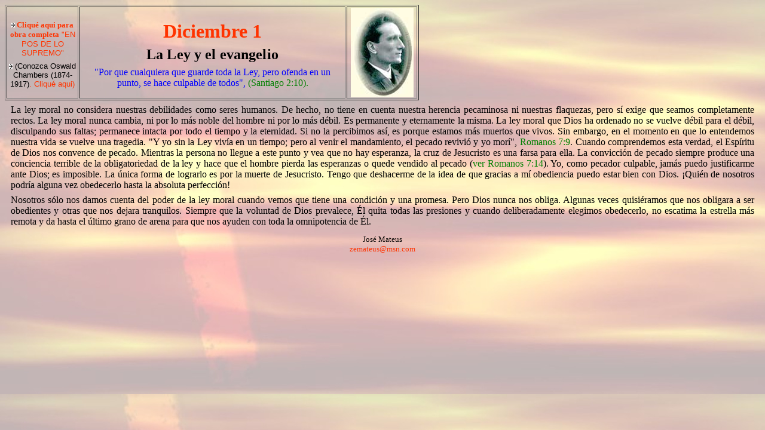

--- FILE ---
content_type: text/html
request_url: http://avivamientos.net/es/libros/chambers_med/dic/01.html
body_size: 6926
content:
<html>
<head type="text/css" http-equiv="Content-Type" content="text/html; charset=iso-8859-1">
  <style type="text/css">P {
	FONT-FAMILY: Consolas, Verdana, Arial, Helvetica, sans-serif; FONT-SIZE: 3.4mm
}
H4 {
	FONT-FAMILY: Consolas, Verdana, Arial, Helvetica, sans-serif; FONT-SIZE: 3.4mm; FONT-WEIGHT: bold
}
A {
	FONT-FAMILY: Consolas, Verdana, Arial, Helvetica, sans-serif; TEXT-DECORATION: none
}
A:hover {
	BACKGROUND-COLOR: #FF3300; COLOR: #ffffff; FONT-FAMILY: Consolas, Verdana, Arial, Helvetica, sans-serif; TEXT-DECORATION: none

}
.text {
	FONT-FAMILY: Consolas, Verdana, Arial, Helvetica, sans-serif; FONT-SIZE: 3.4mm
}
.textSmall {
	FONT-FAMILY: Consolas, Verdana, Arial, Helvetica, sans-serif; FONT-SIZE: 2.8mm
}
.textHeader {
	FONT-FAMILY: Consolas, Verdana, Arial, Helvetica, sans-serif; FONT-SIZE: 18px
}
   li.MsoNormal
	{mso-style-parent:"";
	margin-bottom:.0001pt;
	font-size:12.0pt;
	font-family:"consolas";
	margin-left:0cm; margin-right:0cm; margin-top:0cm}
  span.MquinadeescreverHTML2
	{font-family:"consolas";
	}
  </style>
  <title>Oswald Chambers: Diciembre 1</title>
  <meta http-equiv="Content-Type" content="text/html; charset=iso-8859-1">
	<meta http-equiv="Content-Language" content="es">
<STYLE type="text/css">
<!--
BODY
{
scrollbar-face-color: #DAB6B6;
scrollbar-highlight-color: #FFFFF9;
scrollbar-3dlight-color: #FFFFF9;
scrollbar-darkshadow-color: #FFFFF9;
scrollbar-shadow-color: #FFFFF9;
scrollbar-arrow-color: #FF3300;
scrollbar-track-color: #FFFFFF;
}
-->
</STYLE>
</head>
<BODY bgcolor="#FFFFF9" text="#000000" style="text-align: center" link="#FF3300" vlink="#FF7D5E" alink="#FF0000" background="../../../../imagens/FireCross1.jpg">
       <!------COMEÇA AQUI------>
<style type="text/css">
<!--
	A:link { TEXT-DECORATION: none; }
	A:visited { TEXT-DECORATION: none; }
	A:hover { TEXT-DECORATION: underline; }
h1
	{margin-bottom:.0001pt;
	text-align:justify;
	page-break-after:avoid;
	font-size:18.0pt;
	font-family:"Garamond","serif";
	margin-left:0cm; margin-right:0cm; margin-top:0cm}
-->
</style>
<!------TERMINA AQUI------>

<table width="693" border="1"> 
  <tr>
    <td width="125">
    <p align="center" style="margin-top: 7px; margin-bottom: 0">
    <a href="../chambers_med.htm">
    <img border="0" src="../../../../imagens/seta.jpg" width="6" height="8"><b><font color="#808000" face="Consolas" size="2">
    </font><font face="Consolas" size="2">Cliqué aqui para obra completa</font></b><font size="2"><span lang="ES"> 
    &quot;EN POS DE LO SUPREMO&quot; </span></font></a></p>
    <p align="center" style="margin-top: 7px; margin-bottom: 0">
    <a href="../introducion.htm">
    <img border="0" src="../../../../imagens/seta.jpg" width="6" height="8"><font color="#000000"> 
    (Conozca Oswald Chambers (1874-1917)</font>. Cliqué aqui)</a></td>
    <td width="489">
       <p class="MsoNormal" align="center" style="text-align: center; line-height: normal; margin-left: 10px; margin-right: 10px; margin-top: 7px; margin-bottom: 0">
       <font face="Consolas" size="6"><b>
       <span lang="ES" style="color: #FF3300">Diciembre 1</span></b></font></p>
       <p class="MsoNormal" align="center" style="text-align: center; line-height: normal; margin-left: 10px; margin-right: 10px; margin-top: 7px; margin-bottom: 0">
       <font face="Consolas"><b>
       <span lang="ES-TRAD" style="font-size: 18.0pt; color: black; letter-spacing: .1pt">
       La Ley y el evangelio</span></b></font></p>
       <p class="MsoNormal" align="center" style="text-align: center; margin-left: 10px; margin-right: 10px; margin-top: 7px; margin-bottom: 0">
       <font face="Consolas">
       <span lang="ES" style="font-size: 12.0pt; color: blue">&quot;Por que 
       cualquiera que guarde toda la Ley, pero ofenda en un punto, se hace
       culpable de todos&quot;,<span lang="ES-TRAD" style="font-size: 12.0pt; color: green">
       (Santiago 2:10).</span></font></p>
       </td>
    <td width="115">
    <p align="center">
    <font face="Consolas">
    <img border="0" src="../../../../imagens/ochambers.jpg" width="105" height="150"></font></td>
  </tr>
</table>
       <p class="MsoNormal" style="text-align: justify; line-height: normal; margin-left: 10px; margin-right: 10px; margin-top: 7px; margin-bottom: 0">
       <font face="Consolas" size="3">
       La ley moral no 
       considera nuestras debilidades como seres humanos. De hecho, no tiene en 
       cuenta nuestra herencia pecaminosa ni nuestras flaquezas, pero sí exige 
       que seamos completamente rectos. La ley moral nunca cambia, ni por lo más 
       noble del hombre ni por lo más débil. Es permanente y eternamente la 
       misma. La ley moral que Dios ha ordenado no se vuelve débil para el 
       débil, disculpando sus faltas; permanece intacta por todo el tiempo y la 
       eternidad. Si no la percibimos así, es porque estamos más muertos que 
       vivos. Sin embargo, en el momento en que lo entendemos nuestra vida se 
       vuelve una tragedia. &quot;Y yo sin la Ley vivía en un tiempo; pero al venir el 
       mandamiento, el pecado revivió y yo morí&quot;, <font color="#008000">Romanos 7:9</font>. Cuando 
       comprendemos esta verdad, el Espíritu de Dios nos convence 
       de pecado. Mientras la persona no llegue a este punto y vea que no hay 
       esperanza, la cruz de Jesucristo es una farsa para ella. La convicción de 
       pecado siempre produce una conciencia terrible de la obligatoriedad 
       de la ley y hace que el hombre pierda las esperanzas o quede vendido al 
       pecado (<font color="#008000">ver Romanos 7:14</font>). Yo, como 
       pecador culpable, jamás puedo justificarme ante Dios; es imposible. La 
       única forma de lograrlo es por la muerte de Jesucristo. Tengo que 
       deshacerme de la idea de que gracias a 
       mí obediencia puedo estar
       bien con Dios. ¡Quién de nosotros podría 
       alguna vez obedecerlo hasta la 
       absoluta perfección!</font></p>
       <p class="MsoNormal" style="text-align: justify; margin-left: 10px; margin-right: 10px; margin-top: 7px; margin-bottom: 0">
       <font face="Consolas" size="3">
      Nosotros sólo nos 
       damos cuenta del poder de la ley moral cuando vemos que tiene una condición y una promesa. Pero 
       Dios nunca nos obliga. Algunas veces quisiéramos
       que nos obligara a ser 
       obedientes y otras que nos dejara tranquilos. Siempre que 
       la voluntad de Dios prevalece, Él quita todas las presiones y cuando 
       deliberadamente elegimos 
       obedecerlo, no escatima la estrella más remota y da hasta 
       el último grano de arena para que nos ayuden con toda la omnipotencia de 
       Él.</font></p>
<p align="center"><font face="Consolas" size="2">José Mateus<br>
	</font><font face="Tahoma" size="2">
	<a href="mailto:zemateus@msn.com"><font face="Consolas">zemateus@msn.com</font></a></font></p>
</body>
</html>